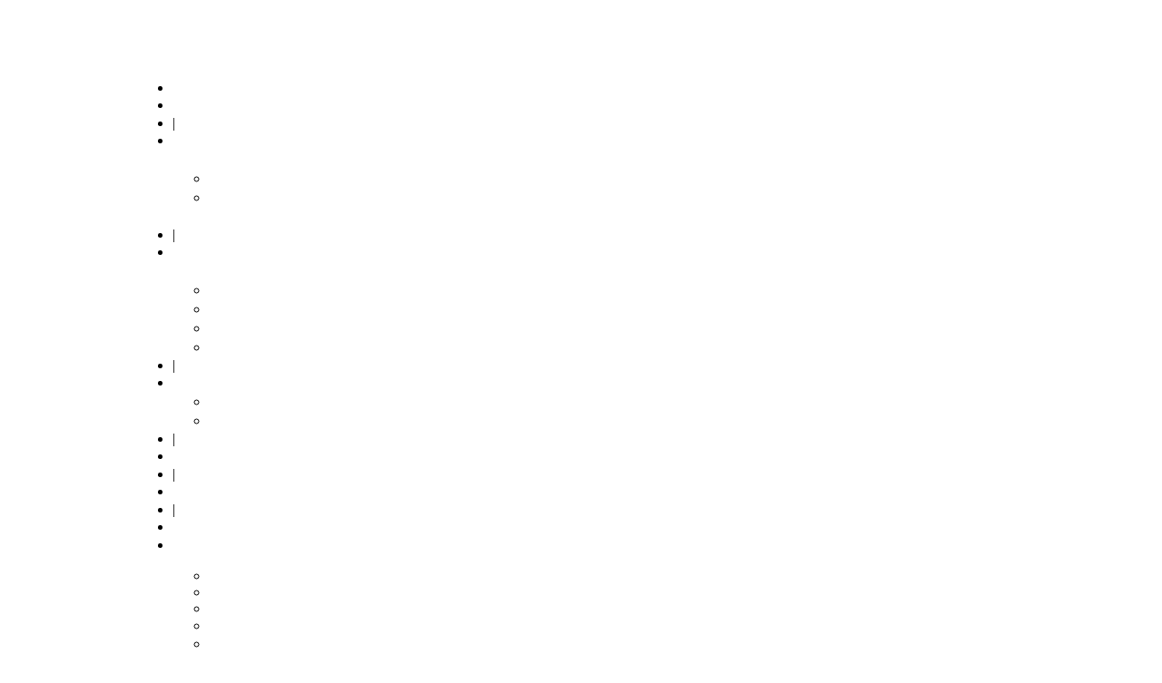

--- FILE ---
content_type: text/html; charset=utf-8
request_url: https://tax-sasaki.com/column-souzoku-2302.html
body_size: 22400
content:

<!DOCTYPE html PUBLIC "-//W3C//DTD XHTML 1.0 Transitional//EN" "http://www.w3.org/TR/xhtml1/DTD/xhtml1-transitional.dtd">
<html xmlns="http://www.w3.org/1999/xhtml" xml:lang="ja-jp" lang="ja-jp" >
	<head>
		  <meta http-equiv="content-type" content="text/html; charset=utf-8" />
  <meta name="keywords" content="税理士,横浜,南区,相続,遺言,贈与,手続き,相談,井土ヶ谷,TOS佐々木会計" />
  <meta name="description" content="2023/2/1｜「急な相続が起こったら」をテーマに、今回は相続税の申告期限に間に合わなかったらどうなるのかを紹介します。" />
  <title>終活や相続に不安がある人たちへ⑫ ～申告期限に間に合わなかったら～（相続コラム） - 横浜で相続に強い税理士 | 相談・申告は税理士法人TOS佐々木会計</title>
  <link href="/favicon.ico" rel="shortcut icon" type="image/vnd.microsoft.icon" />
  <link rel="stylesheet" href="/plugins/system/jcemediabox/css/jcemediabox.css?1d12bb5a40100bbd1841bfc0e498ce7b" type="text/css" />
  <link rel="stylesheet" href="/plugins/system/jcemediabox/themes/standard/css/style.css?50fba48f56052a048c5cf30829163e4d" type="text/css" />
  <link rel="stylesheet" href="/templates/rt_solarsentinel/css/template.css" type="text/css" />
  <link rel="stylesheet" href="/templates/rt_solarsentinel/css/header-blue.css" type="text/css" />
  <link rel="stylesheet" href="/templates/rt_solarsentinel/css/body-white.css" type="text/css" />
  <link rel="stylesheet" href="/templates/rt_solarsentinel/css/footer-grey.css" type="text/css" />
  <link rel="stylesheet" href="/templates/rt_solarsentinel/css/modules.css" type="text/css" />
  <link rel="stylesheet" href="/templates/rt_solarsentinel/css/typography.css" type="text/css" />
  <link rel="stylesheet" href="/templates/rt_solarsentinel/css/rise.css" type="text/css" />
  <link rel="stylesheet" href="/templates/system/css/system.css" type="text/css" />
  <link rel="stylesheet" href="/templates/system/css/general.css" type="text/css" />
  <style type="text/css">

	div.wrapper { margin: 0 auto; width: 980px;padding:0;}
	#inset-block-left { width:0px;padding:0;}
	#inset-block-right { width:0px;padding:0;}
	#maincontent-block { margin-right:0px;margin-left:0px;}
	a, .contentheading, .side-mod h3 span, .grey .side-mod a, .componentheading span, .roktabs-links li.active {color: #FFFFFF;}
  </style>
  <script src="/media/system/js/mootools-core.js" type="text/javascript"></script>
  <script src="/media/system/js/core.js" type="text/javascript"></script>
  <script src="/media/system/js/caption.js" type="text/javascript"></script>
  <script src="/plugins/system/jcemediabox/js/jcemediabox.js?0c56fee23edfcb9fbdfe257623c5280e" type="text/javascript"></script>
  <script src="/media/system/js/mootools-more.js" type="text/javascript"></script>
  <script src="/templates/rt_solarsentinel/js/rokfonts.js" type="text/javascript"></script>
  <script src="/templates/rt_solarsentinel/js/rokutils.js" type="text/javascript"></script>
  <script src="/templates/rt_solarsentinel/js/rokutils.inputs.js" type="text/javascript"></script>
  <script type="text/javascript">
window.addEvent('load', function() {
				new JCaption('img.caption');
			});JCEMediaBox.init({popup:{width:"",height:"",legacy:0,lightbox:0,shadowbox:0,resize:1,icons:1,overlay:1,overlayopacity:0.8,overlaycolor:"#000000",fadespeed:500,scalespeed:500,hideobjects:0,scrolling:"fixed",close:2,labels:{'close':'Close','next':'Next','previous':'Previous','cancel':'Cancel','numbers':'{$current} of {$total}'},cookie_expiry:"",google_viewer:0},tooltip:{className:"tooltip",opacity:0.8,speed:150,position:"br",offsets:{x: 16, y: 16}},base:"/",imgpath:"plugins/system/jcemediabox/img",theme:"standard",themecustom:"",themepath:"plugins/system/jcemediabox/themes",mediafallback:0,mediaselector:"audio,video"});window.addEvent('domready', function() {
		var modules = ['side-mod','module','moduletable','component-header'];
		var header = ['h3','h1'];
		RokBuildSpans(modules, header);
	});InputsExclusion.push('.content_vote','.remember-me')
  </script>

		<link rel="icon" href="/souzoku/favicon.ico" />
<!-- Global site tag (gtag.js) - Google Analytics -->
<script async src="https://www.googletagmanager.com/gtag/js?id=UA-68501313-4"></script>
<script>
  window.dataLayer = window.dataLayer || [];
  function gtag(){dataLayer.push(arguments);}
  gtag('js', new Date());

  gtag('config', 'UA-68501313-4');
</script>

<!-- Global site tag (gtag.js) - Google Analytics -->
<script async src="https://www.googletagmanager.com/gtag/js?id=UA-176556041-1"></script>
<script>
  window.dataLayer = window.dataLayer || [];
  function gtag(){dataLayer.push(arguments);}
  gtag('js', new Date());

  gtag('config', 'UA-176556041-1');
</script>
	</head>
	<body id="ff-solarsentinel" class="f-default custom bg-white iehandle" -webkit-text-size-adjust: 100%;>
		<div id="page-bg">
			<div class="wrapper"><div id="body-left" class="png"><div id="body-right" class="png">
				<!--Begin Top Bar-->
								<!--End Top Bar-->
				<!--Begin Header-->
								<div id="header-bar">
										<div class="logo-module">		<div class="moduletable">
					

<div class="custom"  >
	<a name="top"></a>
<div id="header-left"><a href="/index.php"><img src="/images/tax-sasaki/logo.png" alt="" width="410" height="62" align="left" border="0" /></a></div>
<div id="header-right">
<div><img src="/images/tax-sasaki/h_right.png" alt="" width="212" height="64" align="left" border="0" /></div>
<div class="right2">
<a target="_blank" href="https://www.tax-sasaki.com/tax-sasaki/"></a>
</div>
<div class="right3">
<a target="_blank" href="/tax-sasaki/partners.html"></a>
</div>
</div>
<div style="clear: both;"></div></div>
		</div>
	</div>
														</div>
												<!--End Header-->
				<!--Begin Showcase Modules-->
								<!--End Showcase Modules-->
				<div id="main-body">
					<div id="main-body-surround">
						<!--Begin Main Content Block-->
						<div id="main-content" class="x-c-x">
						    <div class="colmask leftmenu">
						        <div class="colmid">
    					    	    <div class="colright">
        						        <!--Begin col1wrap -->    
            						    <div class="col1wrap">
            						        <div class="col1pad">
            						            <div class="col1">
                    						        <div id="maincol2">
                    									<div class="maincol2-padding">
																                    									<div id="feature-section">
	                    											<div class="feature-module">
	<div class="">
		<div class="moduletable">
						

<div class="custom"  >
	<div id="menu02" class="dropmenu">
<ul>
<li class="menu-hj3"></li>
<li><a href="/index.php" class="menu-li-a01">トップ</a>
<li class="menu-sp02">|</li>
<li><a href="/will05.html" class="menu-li-a02">エンディングノート<br />を書いてみませんか
</a><ul>
<li><a href="/will05.html">▶&nbsp;終活とエンディングノート</a></li>
<li><a href="/will06.html">▶&nbsp;エンディングノートを<br /><span style="margin-left:20px;">書く時のポイント</span></a></li>
</ul>
</li>
<li class="menu-sp02">|</li>
<li><a href="/will01.html" class="menu-li-a02">遺言・生前贈与<br />を知る</a>
<ul>
<li><a href="/will01.html">▶&nbsp;遺言について</a></li>
<li><a href="/will04.html">▶&nbsp;生前贈与について</a></li>
<li><a href="/will02.html">▶&nbsp;家族信託について</a></li>
<li><a href="/will03.html">▶&nbsp;遺言書作成の流れ</a></li>
</ul>
</li>
<li class="menu-sp02">|</li>
<li><a href="/inheritance01.html" class="menu-li-a01">相続が起きた後</a>
<ul>
<li><a href="/inheritance01.html">▶&nbsp;相続について</a></li>
<li><a href="/inheritance02.html">▶&nbsp;相続手続きの流れ</a></li>
</ul>
</li>
<li class="menu-sp02">|</li>
<li><a href="/column-list.php" class="menu-li-a01">相続コラム</a></li>
<li class="menu-sp02">|</li>
<li><a href="/staff.html" class="menu-li-a01">スタッフ紹介</a></li>
<li class="menu-sp02">|</li>
<li><a href="/inquiry/inq-s.html" class="menu-li-a01">お問い合わせ</a></li>
<li class="menu-hj3"></li>
</ul>
</div>
<div style="clear: both;"></div></div>
		</div>
	</div>
	</div>
	
	                    									</div>
	                    																								                    									                    									                    									<div class="bodycontent">
                    										                    										                    										<div id="maincontent-block">
                												
<div id="system-message-container">
</div>
                												                												<div class="rt-article">
	<div id="page" class="full-article">
				<div class="article-header">
						
								</div>

				
		<p class="iteminfo">
						</p>
		
		
		
						
																<div id="pankuzu">
<ul>
<ul>
<li class="pankuzu-hj"></li>
<li><a href="/index.php" class="page-home">HOME</a></li>
<li class="pankuzu-sp"></li>
<li><a href="/column-inheritance.html" class="page-link">相続コラム</a></li>
<li class="pankuzu-sp"></li>
<li class="page-now">終活や相続に不安がある人たちへ⑫ ～申告期限に間に合わなかったら～（2023年2月号）</li>
</ul>
</ul>
<span class="clr"></span></div>
<div id="page-title">
<table id="" cellspacing="0" cellpadding="0">
<tbody>
<tr>
<td class="page-title-img" rowspan="2"><img src="/images/tax-sasaki/column/title-img.jpg" alt="" /></td>
<td class="page-main-title">┃相続コラム</td>
</tr>
<tr>
<td class="page-sub-title">近年の高齢社会を見据え相続法の大きな見直しが行われました。<br /> 相続コラムでは、相続に関連する最新のあらゆるトピックをお届けいたします。<br /> 税理士の視点から分かりやすく解説し皆様のお役に立つコラムにしてまいります。</td>
</tr>
</tbody>
</table>
</div>
<div class="main-content-column">
<div class="mds_a08bright02">
<div class="mds_a08b"><img class="image" src="/images/tax-sasaki/column/col_gr.gif" alt="" width="20" height="20" align="left" border="0" />２０２３年２月号</div>
<div class="mds_a08b_cap02">終活や相続に不安がある人たちへ⑫ ～申告期限に間に合わなかったら～（2023年2月号）</div>
</div>
<div class="left_colw10">
<p class="center mb20"><img src="/images/tax-sasaki/column/2023/202302s01.png" alt="終活や相続に不安がある人たちへ⑫ ～申告期限に間に合わなかったら～（2023年2月号）" width="206" height="200" /></p>



<p class="sind">こんにちは、横浜で安心な相続のお手伝いをしている税理士・公認会計士の佐々木彰です。</p>
<p class="sind">今回は相続税の申告期限について紹介します。</p>
<p class="sind">ご家族が亡くなった後は相続税の申告以外にもやらなければならないことが多くあります。</p>
<p class="sind">そのような忙しさのなかにいると「つい」申告を忘れてしまうかもしれません。</p>
<p class="sind pb15">もし申告期限に間に合わなかったらどうなるのか、その疑問にお答えします。</p>

<div class="colu_waku_div04">
<p class="ml5">まだエンディングノートをお持ちでない人はＴＯＳ佐々木会計のエンディングノートをご利用ください（２種類のエンディングノートになっております）</p>
<p class="colu_cont6">① <a href="/pdf/endingnote01.pdf" target="_blank"><span style="color: #3366ff; text-decoration: underline;">第１章「元気なうちから家族に宣言しておく（家族に読んで欲しい）」エンディングノート（ダウンロード：ＰＤＦ）</span></a></p>
<p class="colu_cont6">② <a href="/pdf/endingnote02.pdf" target="_blank"><span style="color: #3366ff; text-decoration: underline;">第２章「お別れした後に家族に読んで欲しい」エンディングノート（ダウンロード：ＰＤＦ）</span></a></p>
</div>

<br />
<div class="colu_waku_div03">
<p class="ind">目次</p>
<p class="ind"><a href="#content01"><span style="color: #3366ff; text-decoration: underline;">１．相続税の申告期限は？</span></a></p>
<p class="ind"><a href="#content02"><span style="color: #3366ff; text-decoration: underline;">２．申告期限に間に合わなかった人へのペナルティ</span></a></p>
<p class="ind"><a href="#content03"><span style="color: #3366ff; text-decoration: underline;">３．期限に間に合わないときは</span></a></p>
<p class="ind"><a href="#content04"><span style="color: #3366ff; text-decoration: underline;">４．ペナルティを受けて後悔する前に</span></a></p>
</div>

<br /> <a id="content01" name="content01"></a>
<p class="colu_stitle03">１．相続税の申告期限は？</p>
<p class="colu_cont36">相続税の申告にも確定申告と同じように期限があります。</p>
<p class="colu_cont36 pb30">相続税の申告と相続税の納付期限は、「<span style="background-color: #ffff99;"><span class="colu_emphasis02">被相続人が亡くなったことを知った日</span>の翌日から、１０か月以内</span>」です。</p>
<p class="colu_cont36 pb30">※「被相続人が亡くなったことを知った日」というのはその方が亡くなった日と考えて頂ければ分かり易いと思います。</p>
<p class="colu_cont36">つまり亡くなってから１０か月以内に</p>
<p class="colu_cont36">① 法定相続人を確定させ</p>
<p class="colu_cont36">② 相続財産をすべて調査し、また適切に評価額を算出し</p>
<p class="colu_cont36">③ 遺産分割を行う</p>
<p class="colu_cont36 pb30">④ ①～③が終わったら相続税の申告、納税</p>
<p class="colu_cont36 pb30">ということが必要になります。</p>

<br /> <a id="content02" name="content02"></a>
<p class="colu_stitle03">２．申告期限に間に合わなかった人へのペナルティ</p>
<p class="colu_cont40">（１）もし申告期限に間に合わなかったらいくつかの節税方法を適用することができなくなる可能性が有ります。</p>
<p class="colu_cont40 pb30">例えば小規模宅地等の特例や配偶者の税額軽減です。</p>
<p class="colu_cont40 pb30">（２）無申告に対する加算税（無申告加算税）や利息に相当する延滞税が課税されます。</p>

<br /> <a id="content03" name="content03"></a>
<p class="colu_stitle03">３．期限に間に合わないときは</p>
<p class="colu_cont36">１０か月という期限は長いようで短いものです。</p>
<p class="colu_cont36">相続人間で遺産の分割がまとまらないといった理由で申告期限に間に合わないことは多くあります。</p>
<p class="colu_cont36 pb30">ではそのような時にはどうすればよいのでしょうか。</p>
<p class="colu_cont36 pb30">→ <span style="background-color: #ffff99;">申告期限後３年以内の分割見込書を提出します</span></p>
<p class="colu_cont36 pb30">申告期限までに未分割の状態の相続税の申告書と一緒に「申告期限後３年以内の分割見込書」を提出します。そのため一度相続税を納めることになりますが、遺産分割がまとまった日から４ヶ月以内に更正の請求を行います。</p>
<p class="colu_cont36 pb30">すると当初適用できなかった小規模宅地等の特例や配偶者の税額軽減が更正の請求において適用できますので、一度納めた相続税が戻ってくることになります。</p>

<br /> <a id="content04" name="content04"></a>
<p class="colu_stitle03">４．ペナルティを受けて後悔する前に</p>
<p class="colu_cont36">１０か月はあっという間に過ぎてしまいます。</p>
<p class="colu_cont36 pb30">もし相続税に不安がありましたらぜひお近くの専門家に連絡してみてください。</p>
<p class="colu_cont36">ＴＯＳ佐々木会計は、事前の相続税対策だけでなく、相続がはじまってから（亡くなってから）の相談も受け付けております。</p>
<p class="colu_cont36 pb30">「どういう遺産分割をすれば相続税が少なくなるか」といった疑問があれば、ぜひＴＯＳ佐々木会計までお問合せください。</p>
<div class="mb30"></div>
<div class="date">2023/02/01</div>
<br />
<table id="col-post" cellspacing="0" cellpadding="0">
<tbody>
<tr>
<td class="col-post-img" rowspan="2"><img src="/images/tax-sasaki/column/2023/commons_pop.png" alt="" /></td>
<td class="col-post-prev">前のコラム</td>
<td class="col-post-sp" rowspan="2"></td>
<td class="col-post-img" rowspan="2"><img src="/images/tax-sasaki/column/2023/202303s_pop.png" alt="" /></td>
<td class="col-post-prev">次のコラム</td>
</tr>
<tr>
<td class="col-post-title"><a href="/column-souzoku-2301.html">新年のご挨拶</a></td>
<td class="col-post-title"><a href="/column-souzoku-2303.html">終活や相続に不安がある人たちへ⑬ ～令和５年度税制改正大綱～</a></td>
</tr>
</tbody>
</table>
</div>
<div class="clr"></div>
</div>
<div class="main-content">
<div class="sub-binq">
<div class="line3"></div>
<div class="f_inner">
<p class="read_copy">ご不明な点等ございましたらお気軽にお問い合わせください。</p>
<div class="contact">
<h4>税理士法人 TOS佐々木会計</h4>
<address>
<p>〒232-0051 <br />横浜市南区井土ヶ谷上町２１番１６号<br />電話：０４５（７４１）３９２１</p>
</address>
<div id="form_web" class="form_link">
<p><a href="/inquiry/inq-s.html" target="_blank"><span class="inner-text">お問い合わせフォームはこちら ＞</span></a></p>
</div>
<div id="form_print" class="form_link">
<p><a><span class="inner-text">URL：https://tax-sasaki.com/</span></a></p>
</div>
</div>
</div>
</div>
</div>										
		
			
				
		
				
	</div>
</div>
                												                    										</div>
                    										</div>
                    										<div class="clr"></div>
															                        									                        									<div id="mainmodules2" class="spacer w99">
                        										                        										<div class="block full">
                        												<div class="">
		<div class="moduletable">
						

<div class="custom"  >
	<div class="bg-obje-menu">
<div class="obje-menu-content">
<table id="obje-menu" cellspacing="0" cellpadding="0">
<tbody>
<tr>
<td width="220px" height="30px"><div class="obje-menu-title">｜これからの相続について</div></td>
<td width="240px" height="30px"><div class="obje-menu-title">｜相続が発生した方</div></td>
<td width="240px"><div class="obje-menu-title">｜税理士法人 TOS佐々木会計</div></td>
<td height="30px"><div class="obje-menu-title">｜その他</div></td>
</tr>
<tr>
<td style="padding: 0px 15px 5px 10px;">
<div class="obje-menu-link"><a href="/will01.html">遺言について</a></div>
<div class="obje-menu-link"><a href="/will04.html">生前贈与について</a></div>
<div class="obje-menu-link"><a href="/will02.html">家族信託について</a></div>
<div class="obje-menu-link"><a href="/will03.html">遺言書作成の流れ</a></div>
</td>
<td style="padding: 0px 15px 5px 10px;">
<div class="obje-menu-link"><a href="/inheritance01.html">相続について</a></div>
<div class="obje-menu-link"><a href="/inheritance02.html">相続手続きの流れ</a></div>
</td>
<td style="padding: 0px 15px 5px 10px;">
<div class="obje-menu-link"><a href="/column-list.php">相続コラム</a></div>
<div class="obje-menu-link"><a href="/staff.html">スタッフ紹介</a></div>
<div class="obje-menu-link"><a target="_blank" href="https://www.tax-sasaki.com/tax-sasaki/about.html">事務所案内</a></div>
<div class="obje-menu-link"><a target="_blank" href="https://www.tax-sasaki.com/tax-sasaki/access.html">アクセス</a></div>
</td>
<td style="padding: 0px 15px 5px 10px;">
<div class="obje-menu-link"><a href="/inquiry/inq-s.html">お問い合わせ</a></div>
<div class="obje-menu-link"><a href="/privacy.html">個人情報保護方針</a></div>
<div class="obje-menu-link"><a href="/thissite.html">サイトのご利用について</a></div>
</td>
</tr>
</tbody>
</table>
</div>
<br />
</div></div>
		</div>
	</div>
	
                        										</div>
                        										                        										                        										                        									</div>
                        									                    									</div>
                    								</div>    
                    							</div>
            						        </div>
            						    </div>
            						    <!--End col1wrap -->
           						        <!--Begin col2 -->
           						         
            						    <!---End col2 -->
            						    <!--Begin col3 -->
            						     
            						    <!--End col3-->
        							</div>
    							</div>
							</div>
						</div>
						<!--End Main Content Block-->
					</div>
					<!--Begin Bottom Main Modules-->
										<!--End Bottom Main Modules-->
					<!--Begin Bottom Bar-->
										<!--End Bottom Bar-->
					<!--Begin Bottom Section-->
										<div id="bottom">
												<div id="mainmodules4" class="spacer w99">
														<div class="block full">
									<div class="">
		<div class="moduletable">
						

<div class="custom"  >
	<div class="copy">copyright c 税理士法人 TOS佐々木会計 All Rights Reserved.</div></div>
		</div>
	</div>
	
							</div>
																											</div>
																		<div class="footer-mod">
							
						</div>
											</div>
										<!--End Bottom Section-->
				</div>
			</div></div></div>
		</div>
		<div class="footer-bottom"></div>
					</body>
</html>